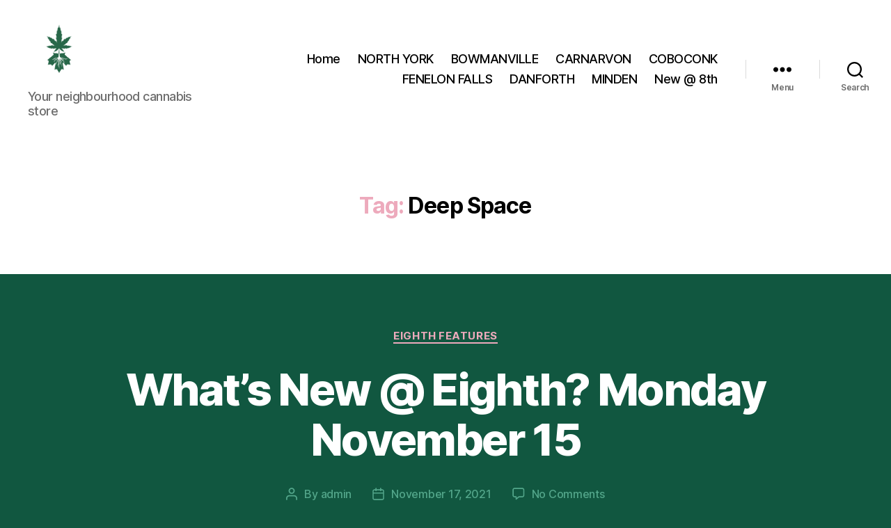

--- FILE ---
content_type: text/plain
request_url: https://www.google-analytics.com/j/collect?v=1&_v=j102&a=361463569&t=pageview&_s=1&dl=https%3A%2F%2F8th.ca%2Ftag%2Fdeep-space%2F&ul=en-us%40posix&dt=Deep%20Space%20%E2%80%93%20EIGHTH%20CANNABIS&sr=1280x720&vp=1280x720&_u=IEBAAEABAAAAACAAI~&jid=1794178200&gjid=857229976&cid=650400029.1769383397&tid=UA-171707030-1&_gid=992136379.1769383397&_r=1&_slc=1&z=1352029156
body_size: -283
content:
2,cG-HDTKFR3C6V